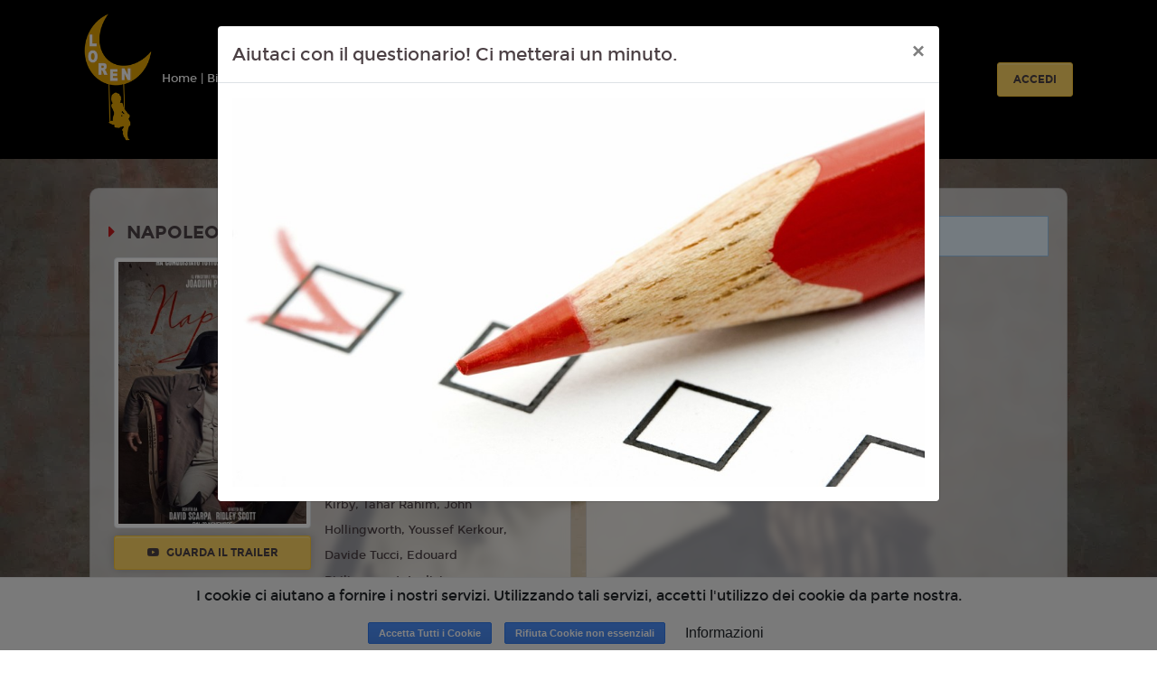

--- FILE ---
content_type: text/html; charset=utf-8
request_url: https://www.google.com/recaptcha/api2/anchor?ar=1&k=6LeMlcgUAAAAAOIIU9j65JSvvhsVsX0BMf1oJaQ1&co=aHR0cHM6Ly9jaW5lbWFsb3Jlbi5jb206NDQz&hl=en&v=PoyoqOPhxBO7pBk68S4YbpHZ&size=invisible&anchor-ms=20000&execute-ms=30000&cb=kqu5tu3jne8
body_size: 48724
content:
<!DOCTYPE HTML><html dir="ltr" lang="en"><head><meta http-equiv="Content-Type" content="text/html; charset=UTF-8">
<meta http-equiv="X-UA-Compatible" content="IE=edge">
<title>reCAPTCHA</title>
<style type="text/css">
/* cyrillic-ext */
@font-face {
  font-family: 'Roboto';
  font-style: normal;
  font-weight: 400;
  font-stretch: 100%;
  src: url(//fonts.gstatic.com/s/roboto/v48/KFO7CnqEu92Fr1ME7kSn66aGLdTylUAMa3GUBHMdazTgWw.woff2) format('woff2');
  unicode-range: U+0460-052F, U+1C80-1C8A, U+20B4, U+2DE0-2DFF, U+A640-A69F, U+FE2E-FE2F;
}
/* cyrillic */
@font-face {
  font-family: 'Roboto';
  font-style: normal;
  font-weight: 400;
  font-stretch: 100%;
  src: url(//fonts.gstatic.com/s/roboto/v48/KFO7CnqEu92Fr1ME7kSn66aGLdTylUAMa3iUBHMdazTgWw.woff2) format('woff2');
  unicode-range: U+0301, U+0400-045F, U+0490-0491, U+04B0-04B1, U+2116;
}
/* greek-ext */
@font-face {
  font-family: 'Roboto';
  font-style: normal;
  font-weight: 400;
  font-stretch: 100%;
  src: url(//fonts.gstatic.com/s/roboto/v48/KFO7CnqEu92Fr1ME7kSn66aGLdTylUAMa3CUBHMdazTgWw.woff2) format('woff2');
  unicode-range: U+1F00-1FFF;
}
/* greek */
@font-face {
  font-family: 'Roboto';
  font-style: normal;
  font-weight: 400;
  font-stretch: 100%;
  src: url(//fonts.gstatic.com/s/roboto/v48/KFO7CnqEu92Fr1ME7kSn66aGLdTylUAMa3-UBHMdazTgWw.woff2) format('woff2');
  unicode-range: U+0370-0377, U+037A-037F, U+0384-038A, U+038C, U+038E-03A1, U+03A3-03FF;
}
/* math */
@font-face {
  font-family: 'Roboto';
  font-style: normal;
  font-weight: 400;
  font-stretch: 100%;
  src: url(//fonts.gstatic.com/s/roboto/v48/KFO7CnqEu92Fr1ME7kSn66aGLdTylUAMawCUBHMdazTgWw.woff2) format('woff2');
  unicode-range: U+0302-0303, U+0305, U+0307-0308, U+0310, U+0312, U+0315, U+031A, U+0326-0327, U+032C, U+032F-0330, U+0332-0333, U+0338, U+033A, U+0346, U+034D, U+0391-03A1, U+03A3-03A9, U+03B1-03C9, U+03D1, U+03D5-03D6, U+03F0-03F1, U+03F4-03F5, U+2016-2017, U+2034-2038, U+203C, U+2040, U+2043, U+2047, U+2050, U+2057, U+205F, U+2070-2071, U+2074-208E, U+2090-209C, U+20D0-20DC, U+20E1, U+20E5-20EF, U+2100-2112, U+2114-2115, U+2117-2121, U+2123-214F, U+2190, U+2192, U+2194-21AE, U+21B0-21E5, U+21F1-21F2, U+21F4-2211, U+2213-2214, U+2216-22FF, U+2308-230B, U+2310, U+2319, U+231C-2321, U+2336-237A, U+237C, U+2395, U+239B-23B7, U+23D0, U+23DC-23E1, U+2474-2475, U+25AF, U+25B3, U+25B7, U+25BD, U+25C1, U+25CA, U+25CC, U+25FB, U+266D-266F, U+27C0-27FF, U+2900-2AFF, U+2B0E-2B11, U+2B30-2B4C, U+2BFE, U+3030, U+FF5B, U+FF5D, U+1D400-1D7FF, U+1EE00-1EEFF;
}
/* symbols */
@font-face {
  font-family: 'Roboto';
  font-style: normal;
  font-weight: 400;
  font-stretch: 100%;
  src: url(//fonts.gstatic.com/s/roboto/v48/KFO7CnqEu92Fr1ME7kSn66aGLdTylUAMaxKUBHMdazTgWw.woff2) format('woff2');
  unicode-range: U+0001-000C, U+000E-001F, U+007F-009F, U+20DD-20E0, U+20E2-20E4, U+2150-218F, U+2190, U+2192, U+2194-2199, U+21AF, U+21E6-21F0, U+21F3, U+2218-2219, U+2299, U+22C4-22C6, U+2300-243F, U+2440-244A, U+2460-24FF, U+25A0-27BF, U+2800-28FF, U+2921-2922, U+2981, U+29BF, U+29EB, U+2B00-2BFF, U+4DC0-4DFF, U+FFF9-FFFB, U+10140-1018E, U+10190-1019C, U+101A0, U+101D0-101FD, U+102E0-102FB, U+10E60-10E7E, U+1D2C0-1D2D3, U+1D2E0-1D37F, U+1F000-1F0FF, U+1F100-1F1AD, U+1F1E6-1F1FF, U+1F30D-1F30F, U+1F315, U+1F31C, U+1F31E, U+1F320-1F32C, U+1F336, U+1F378, U+1F37D, U+1F382, U+1F393-1F39F, U+1F3A7-1F3A8, U+1F3AC-1F3AF, U+1F3C2, U+1F3C4-1F3C6, U+1F3CA-1F3CE, U+1F3D4-1F3E0, U+1F3ED, U+1F3F1-1F3F3, U+1F3F5-1F3F7, U+1F408, U+1F415, U+1F41F, U+1F426, U+1F43F, U+1F441-1F442, U+1F444, U+1F446-1F449, U+1F44C-1F44E, U+1F453, U+1F46A, U+1F47D, U+1F4A3, U+1F4B0, U+1F4B3, U+1F4B9, U+1F4BB, U+1F4BF, U+1F4C8-1F4CB, U+1F4D6, U+1F4DA, U+1F4DF, U+1F4E3-1F4E6, U+1F4EA-1F4ED, U+1F4F7, U+1F4F9-1F4FB, U+1F4FD-1F4FE, U+1F503, U+1F507-1F50B, U+1F50D, U+1F512-1F513, U+1F53E-1F54A, U+1F54F-1F5FA, U+1F610, U+1F650-1F67F, U+1F687, U+1F68D, U+1F691, U+1F694, U+1F698, U+1F6AD, U+1F6B2, U+1F6B9-1F6BA, U+1F6BC, U+1F6C6-1F6CF, U+1F6D3-1F6D7, U+1F6E0-1F6EA, U+1F6F0-1F6F3, U+1F6F7-1F6FC, U+1F700-1F7FF, U+1F800-1F80B, U+1F810-1F847, U+1F850-1F859, U+1F860-1F887, U+1F890-1F8AD, U+1F8B0-1F8BB, U+1F8C0-1F8C1, U+1F900-1F90B, U+1F93B, U+1F946, U+1F984, U+1F996, U+1F9E9, U+1FA00-1FA6F, U+1FA70-1FA7C, U+1FA80-1FA89, U+1FA8F-1FAC6, U+1FACE-1FADC, U+1FADF-1FAE9, U+1FAF0-1FAF8, U+1FB00-1FBFF;
}
/* vietnamese */
@font-face {
  font-family: 'Roboto';
  font-style: normal;
  font-weight: 400;
  font-stretch: 100%;
  src: url(//fonts.gstatic.com/s/roboto/v48/KFO7CnqEu92Fr1ME7kSn66aGLdTylUAMa3OUBHMdazTgWw.woff2) format('woff2');
  unicode-range: U+0102-0103, U+0110-0111, U+0128-0129, U+0168-0169, U+01A0-01A1, U+01AF-01B0, U+0300-0301, U+0303-0304, U+0308-0309, U+0323, U+0329, U+1EA0-1EF9, U+20AB;
}
/* latin-ext */
@font-face {
  font-family: 'Roboto';
  font-style: normal;
  font-weight: 400;
  font-stretch: 100%;
  src: url(//fonts.gstatic.com/s/roboto/v48/KFO7CnqEu92Fr1ME7kSn66aGLdTylUAMa3KUBHMdazTgWw.woff2) format('woff2');
  unicode-range: U+0100-02BA, U+02BD-02C5, U+02C7-02CC, U+02CE-02D7, U+02DD-02FF, U+0304, U+0308, U+0329, U+1D00-1DBF, U+1E00-1E9F, U+1EF2-1EFF, U+2020, U+20A0-20AB, U+20AD-20C0, U+2113, U+2C60-2C7F, U+A720-A7FF;
}
/* latin */
@font-face {
  font-family: 'Roboto';
  font-style: normal;
  font-weight: 400;
  font-stretch: 100%;
  src: url(//fonts.gstatic.com/s/roboto/v48/KFO7CnqEu92Fr1ME7kSn66aGLdTylUAMa3yUBHMdazQ.woff2) format('woff2');
  unicode-range: U+0000-00FF, U+0131, U+0152-0153, U+02BB-02BC, U+02C6, U+02DA, U+02DC, U+0304, U+0308, U+0329, U+2000-206F, U+20AC, U+2122, U+2191, U+2193, U+2212, U+2215, U+FEFF, U+FFFD;
}
/* cyrillic-ext */
@font-face {
  font-family: 'Roboto';
  font-style: normal;
  font-weight: 500;
  font-stretch: 100%;
  src: url(//fonts.gstatic.com/s/roboto/v48/KFO7CnqEu92Fr1ME7kSn66aGLdTylUAMa3GUBHMdazTgWw.woff2) format('woff2');
  unicode-range: U+0460-052F, U+1C80-1C8A, U+20B4, U+2DE0-2DFF, U+A640-A69F, U+FE2E-FE2F;
}
/* cyrillic */
@font-face {
  font-family: 'Roboto';
  font-style: normal;
  font-weight: 500;
  font-stretch: 100%;
  src: url(//fonts.gstatic.com/s/roboto/v48/KFO7CnqEu92Fr1ME7kSn66aGLdTylUAMa3iUBHMdazTgWw.woff2) format('woff2');
  unicode-range: U+0301, U+0400-045F, U+0490-0491, U+04B0-04B1, U+2116;
}
/* greek-ext */
@font-face {
  font-family: 'Roboto';
  font-style: normal;
  font-weight: 500;
  font-stretch: 100%;
  src: url(//fonts.gstatic.com/s/roboto/v48/KFO7CnqEu92Fr1ME7kSn66aGLdTylUAMa3CUBHMdazTgWw.woff2) format('woff2');
  unicode-range: U+1F00-1FFF;
}
/* greek */
@font-face {
  font-family: 'Roboto';
  font-style: normal;
  font-weight: 500;
  font-stretch: 100%;
  src: url(//fonts.gstatic.com/s/roboto/v48/KFO7CnqEu92Fr1ME7kSn66aGLdTylUAMa3-UBHMdazTgWw.woff2) format('woff2');
  unicode-range: U+0370-0377, U+037A-037F, U+0384-038A, U+038C, U+038E-03A1, U+03A3-03FF;
}
/* math */
@font-face {
  font-family: 'Roboto';
  font-style: normal;
  font-weight: 500;
  font-stretch: 100%;
  src: url(//fonts.gstatic.com/s/roboto/v48/KFO7CnqEu92Fr1ME7kSn66aGLdTylUAMawCUBHMdazTgWw.woff2) format('woff2');
  unicode-range: U+0302-0303, U+0305, U+0307-0308, U+0310, U+0312, U+0315, U+031A, U+0326-0327, U+032C, U+032F-0330, U+0332-0333, U+0338, U+033A, U+0346, U+034D, U+0391-03A1, U+03A3-03A9, U+03B1-03C9, U+03D1, U+03D5-03D6, U+03F0-03F1, U+03F4-03F5, U+2016-2017, U+2034-2038, U+203C, U+2040, U+2043, U+2047, U+2050, U+2057, U+205F, U+2070-2071, U+2074-208E, U+2090-209C, U+20D0-20DC, U+20E1, U+20E5-20EF, U+2100-2112, U+2114-2115, U+2117-2121, U+2123-214F, U+2190, U+2192, U+2194-21AE, U+21B0-21E5, U+21F1-21F2, U+21F4-2211, U+2213-2214, U+2216-22FF, U+2308-230B, U+2310, U+2319, U+231C-2321, U+2336-237A, U+237C, U+2395, U+239B-23B7, U+23D0, U+23DC-23E1, U+2474-2475, U+25AF, U+25B3, U+25B7, U+25BD, U+25C1, U+25CA, U+25CC, U+25FB, U+266D-266F, U+27C0-27FF, U+2900-2AFF, U+2B0E-2B11, U+2B30-2B4C, U+2BFE, U+3030, U+FF5B, U+FF5D, U+1D400-1D7FF, U+1EE00-1EEFF;
}
/* symbols */
@font-face {
  font-family: 'Roboto';
  font-style: normal;
  font-weight: 500;
  font-stretch: 100%;
  src: url(//fonts.gstatic.com/s/roboto/v48/KFO7CnqEu92Fr1ME7kSn66aGLdTylUAMaxKUBHMdazTgWw.woff2) format('woff2');
  unicode-range: U+0001-000C, U+000E-001F, U+007F-009F, U+20DD-20E0, U+20E2-20E4, U+2150-218F, U+2190, U+2192, U+2194-2199, U+21AF, U+21E6-21F0, U+21F3, U+2218-2219, U+2299, U+22C4-22C6, U+2300-243F, U+2440-244A, U+2460-24FF, U+25A0-27BF, U+2800-28FF, U+2921-2922, U+2981, U+29BF, U+29EB, U+2B00-2BFF, U+4DC0-4DFF, U+FFF9-FFFB, U+10140-1018E, U+10190-1019C, U+101A0, U+101D0-101FD, U+102E0-102FB, U+10E60-10E7E, U+1D2C0-1D2D3, U+1D2E0-1D37F, U+1F000-1F0FF, U+1F100-1F1AD, U+1F1E6-1F1FF, U+1F30D-1F30F, U+1F315, U+1F31C, U+1F31E, U+1F320-1F32C, U+1F336, U+1F378, U+1F37D, U+1F382, U+1F393-1F39F, U+1F3A7-1F3A8, U+1F3AC-1F3AF, U+1F3C2, U+1F3C4-1F3C6, U+1F3CA-1F3CE, U+1F3D4-1F3E0, U+1F3ED, U+1F3F1-1F3F3, U+1F3F5-1F3F7, U+1F408, U+1F415, U+1F41F, U+1F426, U+1F43F, U+1F441-1F442, U+1F444, U+1F446-1F449, U+1F44C-1F44E, U+1F453, U+1F46A, U+1F47D, U+1F4A3, U+1F4B0, U+1F4B3, U+1F4B9, U+1F4BB, U+1F4BF, U+1F4C8-1F4CB, U+1F4D6, U+1F4DA, U+1F4DF, U+1F4E3-1F4E6, U+1F4EA-1F4ED, U+1F4F7, U+1F4F9-1F4FB, U+1F4FD-1F4FE, U+1F503, U+1F507-1F50B, U+1F50D, U+1F512-1F513, U+1F53E-1F54A, U+1F54F-1F5FA, U+1F610, U+1F650-1F67F, U+1F687, U+1F68D, U+1F691, U+1F694, U+1F698, U+1F6AD, U+1F6B2, U+1F6B9-1F6BA, U+1F6BC, U+1F6C6-1F6CF, U+1F6D3-1F6D7, U+1F6E0-1F6EA, U+1F6F0-1F6F3, U+1F6F7-1F6FC, U+1F700-1F7FF, U+1F800-1F80B, U+1F810-1F847, U+1F850-1F859, U+1F860-1F887, U+1F890-1F8AD, U+1F8B0-1F8BB, U+1F8C0-1F8C1, U+1F900-1F90B, U+1F93B, U+1F946, U+1F984, U+1F996, U+1F9E9, U+1FA00-1FA6F, U+1FA70-1FA7C, U+1FA80-1FA89, U+1FA8F-1FAC6, U+1FACE-1FADC, U+1FADF-1FAE9, U+1FAF0-1FAF8, U+1FB00-1FBFF;
}
/* vietnamese */
@font-face {
  font-family: 'Roboto';
  font-style: normal;
  font-weight: 500;
  font-stretch: 100%;
  src: url(//fonts.gstatic.com/s/roboto/v48/KFO7CnqEu92Fr1ME7kSn66aGLdTylUAMa3OUBHMdazTgWw.woff2) format('woff2');
  unicode-range: U+0102-0103, U+0110-0111, U+0128-0129, U+0168-0169, U+01A0-01A1, U+01AF-01B0, U+0300-0301, U+0303-0304, U+0308-0309, U+0323, U+0329, U+1EA0-1EF9, U+20AB;
}
/* latin-ext */
@font-face {
  font-family: 'Roboto';
  font-style: normal;
  font-weight: 500;
  font-stretch: 100%;
  src: url(//fonts.gstatic.com/s/roboto/v48/KFO7CnqEu92Fr1ME7kSn66aGLdTylUAMa3KUBHMdazTgWw.woff2) format('woff2');
  unicode-range: U+0100-02BA, U+02BD-02C5, U+02C7-02CC, U+02CE-02D7, U+02DD-02FF, U+0304, U+0308, U+0329, U+1D00-1DBF, U+1E00-1E9F, U+1EF2-1EFF, U+2020, U+20A0-20AB, U+20AD-20C0, U+2113, U+2C60-2C7F, U+A720-A7FF;
}
/* latin */
@font-face {
  font-family: 'Roboto';
  font-style: normal;
  font-weight: 500;
  font-stretch: 100%;
  src: url(//fonts.gstatic.com/s/roboto/v48/KFO7CnqEu92Fr1ME7kSn66aGLdTylUAMa3yUBHMdazQ.woff2) format('woff2');
  unicode-range: U+0000-00FF, U+0131, U+0152-0153, U+02BB-02BC, U+02C6, U+02DA, U+02DC, U+0304, U+0308, U+0329, U+2000-206F, U+20AC, U+2122, U+2191, U+2193, U+2212, U+2215, U+FEFF, U+FFFD;
}
/* cyrillic-ext */
@font-face {
  font-family: 'Roboto';
  font-style: normal;
  font-weight: 900;
  font-stretch: 100%;
  src: url(//fonts.gstatic.com/s/roboto/v48/KFO7CnqEu92Fr1ME7kSn66aGLdTylUAMa3GUBHMdazTgWw.woff2) format('woff2');
  unicode-range: U+0460-052F, U+1C80-1C8A, U+20B4, U+2DE0-2DFF, U+A640-A69F, U+FE2E-FE2F;
}
/* cyrillic */
@font-face {
  font-family: 'Roboto';
  font-style: normal;
  font-weight: 900;
  font-stretch: 100%;
  src: url(//fonts.gstatic.com/s/roboto/v48/KFO7CnqEu92Fr1ME7kSn66aGLdTylUAMa3iUBHMdazTgWw.woff2) format('woff2');
  unicode-range: U+0301, U+0400-045F, U+0490-0491, U+04B0-04B1, U+2116;
}
/* greek-ext */
@font-face {
  font-family: 'Roboto';
  font-style: normal;
  font-weight: 900;
  font-stretch: 100%;
  src: url(//fonts.gstatic.com/s/roboto/v48/KFO7CnqEu92Fr1ME7kSn66aGLdTylUAMa3CUBHMdazTgWw.woff2) format('woff2');
  unicode-range: U+1F00-1FFF;
}
/* greek */
@font-face {
  font-family: 'Roboto';
  font-style: normal;
  font-weight: 900;
  font-stretch: 100%;
  src: url(//fonts.gstatic.com/s/roboto/v48/KFO7CnqEu92Fr1ME7kSn66aGLdTylUAMa3-UBHMdazTgWw.woff2) format('woff2');
  unicode-range: U+0370-0377, U+037A-037F, U+0384-038A, U+038C, U+038E-03A1, U+03A3-03FF;
}
/* math */
@font-face {
  font-family: 'Roboto';
  font-style: normal;
  font-weight: 900;
  font-stretch: 100%;
  src: url(//fonts.gstatic.com/s/roboto/v48/KFO7CnqEu92Fr1ME7kSn66aGLdTylUAMawCUBHMdazTgWw.woff2) format('woff2');
  unicode-range: U+0302-0303, U+0305, U+0307-0308, U+0310, U+0312, U+0315, U+031A, U+0326-0327, U+032C, U+032F-0330, U+0332-0333, U+0338, U+033A, U+0346, U+034D, U+0391-03A1, U+03A3-03A9, U+03B1-03C9, U+03D1, U+03D5-03D6, U+03F0-03F1, U+03F4-03F5, U+2016-2017, U+2034-2038, U+203C, U+2040, U+2043, U+2047, U+2050, U+2057, U+205F, U+2070-2071, U+2074-208E, U+2090-209C, U+20D0-20DC, U+20E1, U+20E5-20EF, U+2100-2112, U+2114-2115, U+2117-2121, U+2123-214F, U+2190, U+2192, U+2194-21AE, U+21B0-21E5, U+21F1-21F2, U+21F4-2211, U+2213-2214, U+2216-22FF, U+2308-230B, U+2310, U+2319, U+231C-2321, U+2336-237A, U+237C, U+2395, U+239B-23B7, U+23D0, U+23DC-23E1, U+2474-2475, U+25AF, U+25B3, U+25B7, U+25BD, U+25C1, U+25CA, U+25CC, U+25FB, U+266D-266F, U+27C0-27FF, U+2900-2AFF, U+2B0E-2B11, U+2B30-2B4C, U+2BFE, U+3030, U+FF5B, U+FF5D, U+1D400-1D7FF, U+1EE00-1EEFF;
}
/* symbols */
@font-face {
  font-family: 'Roboto';
  font-style: normal;
  font-weight: 900;
  font-stretch: 100%;
  src: url(//fonts.gstatic.com/s/roboto/v48/KFO7CnqEu92Fr1ME7kSn66aGLdTylUAMaxKUBHMdazTgWw.woff2) format('woff2');
  unicode-range: U+0001-000C, U+000E-001F, U+007F-009F, U+20DD-20E0, U+20E2-20E4, U+2150-218F, U+2190, U+2192, U+2194-2199, U+21AF, U+21E6-21F0, U+21F3, U+2218-2219, U+2299, U+22C4-22C6, U+2300-243F, U+2440-244A, U+2460-24FF, U+25A0-27BF, U+2800-28FF, U+2921-2922, U+2981, U+29BF, U+29EB, U+2B00-2BFF, U+4DC0-4DFF, U+FFF9-FFFB, U+10140-1018E, U+10190-1019C, U+101A0, U+101D0-101FD, U+102E0-102FB, U+10E60-10E7E, U+1D2C0-1D2D3, U+1D2E0-1D37F, U+1F000-1F0FF, U+1F100-1F1AD, U+1F1E6-1F1FF, U+1F30D-1F30F, U+1F315, U+1F31C, U+1F31E, U+1F320-1F32C, U+1F336, U+1F378, U+1F37D, U+1F382, U+1F393-1F39F, U+1F3A7-1F3A8, U+1F3AC-1F3AF, U+1F3C2, U+1F3C4-1F3C6, U+1F3CA-1F3CE, U+1F3D4-1F3E0, U+1F3ED, U+1F3F1-1F3F3, U+1F3F5-1F3F7, U+1F408, U+1F415, U+1F41F, U+1F426, U+1F43F, U+1F441-1F442, U+1F444, U+1F446-1F449, U+1F44C-1F44E, U+1F453, U+1F46A, U+1F47D, U+1F4A3, U+1F4B0, U+1F4B3, U+1F4B9, U+1F4BB, U+1F4BF, U+1F4C8-1F4CB, U+1F4D6, U+1F4DA, U+1F4DF, U+1F4E3-1F4E6, U+1F4EA-1F4ED, U+1F4F7, U+1F4F9-1F4FB, U+1F4FD-1F4FE, U+1F503, U+1F507-1F50B, U+1F50D, U+1F512-1F513, U+1F53E-1F54A, U+1F54F-1F5FA, U+1F610, U+1F650-1F67F, U+1F687, U+1F68D, U+1F691, U+1F694, U+1F698, U+1F6AD, U+1F6B2, U+1F6B9-1F6BA, U+1F6BC, U+1F6C6-1F6CF, U+1F6D3-1F6D7, U+1F6E0-1F6EA, U+1F6F0-1F6F3, U+1F6F7-1F6FC, U+1F700-1F7FF, U+1F800-1F80B, U+1F810-1F847, U+1F850-1F859, U+1F860-1F887, U+1F890-1F8AD, U+1F8B0-1F8BB, U+1F8C0-1F8C1, U+1F900-1F90B, U+1F93B, U+1F946, U+1F984, U+1F996, U+1F9E9, U+1FA00-1FA6F, U+1FA70-1FA7C, U+1FA80-1FA89, U+1FA8F-1FAC6, U+1FACE-1FADC, U+1FADF-1FAE9, U+1FAF0-1FAF8, U+1FB00-1FBFF;
}
/* vietnamese */
@font-face {
  font-family: 'Roboto';
  font-style: normal;
  font-weight: 900;
  font-stretch: 100%;
  src: url(//fonts.gstatic.com/s/roboto/v48/KFO7CnqEu92Fr1ME7kSn66aGLdTylUAMa3OUBHMdazTgWw.woff2) format('woff2');
  unicode-range: U+0102-0103, U+0110-0111, U+0128-0129, U+0168-0169, U+01A0-01A1, U+01AF-01B0, U+0300-0301, U+0303-0304, U+0308-0309, U+0323, U+0329, U+1EA0-1EF9, U+20AB;
}
/* latin-ext */
@font-face {
  font-family: 'Roboto';
  font-style: normal;
  font-weight: 900;
  font-stretch: 100%;
  src: url(//fonts.gstatic.com/s/roboto/v48/KFO7CnqEu92Fr1ME7kSn66aGLdTylUAMa3KUBHMdazTgWw.woff2) format('woff2');
  unicode-range: U+0100-02BA, U+02BD-02C5, U+02C7-02CC, U+02CE-02D7, U+02DD-02FF, U+0304, U+0308, U+0329, U+1D00-1DBF, U+1E00-1E9F, U+1EF2-1EFF, U+2020, U+20A0-20AB, U+20AD-20C0, U+2113, U+2C60-2C7F, U+A720-A7FF;
}
/* latin */
@font-face {
  font-family: 'Roboto';
  font-style: normal;
  font-weight: 900;
  font-stretch: 100%;
  src: url(//fonts.gstatic.com/s/roboto/v48/KFO7CnqEu92Fr1ME7kSn66aGLdTylUAMa3yUBHMdazQ.woff2) format('woff2');
  unicode-range: U+0000-00FF, U+0131, U+0152-0153, U+02BB-02BC, U+02C6, U+02DA, U+02DC, U+0304, U+0308, U+0329, U+2000-206F, U+20AC, U+2122, U+2191, U+2193, U+2212, U+2215, U+FEFF, U+FFFD;
}

</style>
<link rel="stylesheet" type="text/css" href="https://www.gstatic.com/recaptcha/releases/PoyoqOPhxBO7pBk68S4YbpHZ/styles__ltr.css">
<script nonce="UxPe324rUwEwelxXWgWiOg" type="text/javascript">window['__recaptcha_api'] = 'https://www.google.com/recaptcha/api2/';</script>
<script type="text/javascript" src="https://www.gstatic.com/recaptcha/releases/PoyoqOPhxBO7pBk68S4YbpHZ/recaptcha__en.js" nonce="UxPe324rUwEwelxXWgWiOg">
      
    </script></head>
<body><div id="rc-anchor-alert" class="rc-anchor-alert"></div>
<input type="hidden" id="recaptcha-token" value="[base64]">
<script type="text/javascript" nonce="UxPe324rUwEwelxXWgWiOg">
      recaptcha.anchor.Main.init("[\x22ainput\x22,[\x22bgdata\x22,\x22\x22,\[base64]/[base64]/[base64]/ZyhXLGgpOnEoW04sMjEsbF0sVywwKSxoKSxmYWxzZSxmYWxzZSl9Y2F0Y2goayl7RygzNTgsVyk/[base64]/[base64]/[base64]/[base64]/[base64]/[base64]/[base64]/bmV3IEJbT10oRFswXSk6dz09Mj9uZXcgQltPXShEWzBdLERbMV0pOnc9PTM/bmV3IEJbT10oRFswXSxEWzFdLERbMl0pOnc9PTQ/[base64]/[base64]/[base64]/[base64]/[base64]\\u003d\x22,\[base64]\x22,\x22wpLDrcOgwqvCrsOew6XDp8O+GMKsVnzDrsKiRkcpw7nDjx/CssK9BsKAwrpFwoDCk8Oyw6Yswo3CiHAZDcOtw4IfNk8hXWkBVH4OcMOMw49odRnDrUnCoxUwJl/ChMOyw7lJVHhMwqcZSktBMQVOw4hmw5g5wrIawrXChi/DlEHClQPCuzPDjlx8HDsxZ3bChD5iEsOOwoHDtWzCp8K1bsO7AsO1w5jDpcKODMKMw65DwozDrifCssKYYzAsISE1woAeHg0pw4oYwrVWEsKbHcOKwq8kHnHCsg7DvW/CuMObw4ZqegtLwqvDu8KFOsOCDcKJwoPCr8KhVFt0EjLCsXfCiMKhTsOkasKxBELCrMK7RMOFbMKZB8Odw6PDkyvDkk4TZsOgwqnCkhfDliEOwqfDr8Onw7LCuMKaEkTCl8KZwoo+w5LCvcOBw4TDuHzDgMKHwrzDgBzCtcK7w4rDrWzDisK6Vg3CpMKfwp/DtHXDkCHDqwgPw5NlHsOrYMOzwqfCpRnCk8Onw5JGXcK0wp7Ct8KMQ10lwprDmn/CnMK2wqh7wrEHMcKoFsK8DsO3cTsVwoJrFMKWwo/Cn3DCkiduwoPCoMKcHcOsw68hVcKvdgIiwqd9wrs4fMKPJsKyYMOIfW5iwpnCj8OHIkAZWE1aPHBCZVLDmmMMNsOnTMO7woTDs8KEbCdHQsOtERg+e8Kvw4/DtilvwrVJdB/CrFd+TUXDm8Oaw6TDiMK7DTDCgmpSAyLCmnbDu8KsIl7CpnMlwq3CiMKAw5LDrgfDjVcgw7rCuMOnwq8zw5XCnsOzQ8OEEMKPw47CgcOZGRYxEEzCp8OqO8Ohwq4dP8KgAV3DpsOxO8KYMRjDsn3CgMOSw5rConDCgsKIJcOiw7XChDwJBw/CpzAmwqzDmMKZa8OKYcKJEMKIw5rDp3XCrcOewqfCv8K+L3Nqw6nCqcOSwqXCtSAwSMOew7/CoRlVwqLDucKIw4PDjcOzwqbDlMOpDMOLwrfCjHnDpFrDnAQDw6h5wpbCq0gVwofDhsKqw63DtxtCJyt0CMOlVcK0esO2V8KebDBTwoRTw6ojwpBcPUvDmzU2I8KBDMKnw408wpjDtsKwaH/Ck1Esw7sZwobClnFowp1vwrkxLEnDsEhhKElSw4jDlcOmPsKzP3HDnsODwpZtw77DhMOIH8K3wqx2w58tI2IewphPGnHCsyvCthvDsmzDpB/DjVRqw7XCjCHDuMOlw5LCoijCkMOpcghQwodvw4EZwqjDmsO7bTxRwpIXwrhGfsKsS8OpU8OZT3BlW8KdLTvDtsO9Q8KkVTVBwp/DvsOxw5vDs8KoJnsMw6cCKBXDi27DqcObLsK0wrDDlQzDtcOXw6VEw5UJwqxEwrpWw6DCtCBnw40uaSB0wqLDucK+w7PCncKbwoDDk8KLw7QHSUEiUcKFw5M9cEd+JiRVElzDiMKiwq4fFMK7w7w2MMKxcXHCviHDncKqwr3Dk3Yvw7/ClidnMMOMw7/DmFkONcOiK1/[base64]/DmMObw43CgUPCtMKbw7nCjWfDssOMV8Orw5PCssODaCdQwpbDnsOuRF7DjHddw5/DgiEYwoUMMybDnCJGwqs4Gi3DpRnDuk/Ck0MpHnwWXMONw5dDHsKpDSjDgcOpwpfDocKxYsKve8Kbwp/Dqz/Dn8OsWnAOw4fDmiDDhMKzOMOPBsOmw7PDt8KbN8KMw6bCu8OBZ8ONw6vCm8OBworDucObYC9DwpDCnFnDnsKAw5wHY8Kkw4cLZsOaXsKAOzTCjsKxFsOiUMKswpgyfcOVwoDDl20lwpQXJGwnJMO1DBPCpnhXKsOhQ8K/w7DDpCfCgGPDoGYCwoHCjWc0wqzCvyBtZiTDusOPw4UJw410ZirCgWpfwp7CsXgdEWzDhcOjwqLDmDVXbMKEw4E7w4zCm8KDwq/Dm8OSPsKuw6YYOcOUcsK3aMKTOSx1wrbCucKBbcKkUz8cUcOOOWrDgcObw7d8BT3CnQrClwzCncK8wovDnRzDoXHCqcKVw7g4w7oFw6Y0wojCv8O5w7fCigdew6x/f27Di8KBw5lwV1AHf3lJSmLDp8KWbnMWWgcTUcKEYMO6NcKZT0zChMODPSbDmMKvDsK5w7jDljNbLRExwogpY8O5wprCtR9PJMKfXC/DqcOhwqV2w5M1BsOIJyrDlSDCjhgqw6sNw4TDhcK5w6/Co1A0DHhUdMOiFMOFJcODw5nDtwxmwprCq8OdXR47VsOeTsOqwonDl8OAHiHDssKgw6I2w7Y+ZQ3DjsK2TyrCjEp+w6zCqsKgV8KnwrjCoG01w7TDtMKwHcOpIsOiwp4BF0vCtjsORGRrwo/[base64]/DuH3CmnRtw4IgHsKMw7o/wrsoccKTwojCngPCjx9+wr7CpsKJWA7DscO3w5cEN8KxFh/CkFDDjcOQw6XDmR7CqMK7cirCnBbDqR1QcsKgwqcpw68nw4gZwq5RwpZ9R1BqKFxsacKGw4bDisKvVw/[base64]/CqsOEwqxtwoR4wpnCtC7Cr8K1PzPCpyZ0C8OjZhvDngcCaMKdw6F3PXZ7BcOTw6xxfcKEFcODQ19mJA3Cg8O/aMKYdG/ChsOwJB7CrSzCvR4Ew4/[base64]/DoDRSC8Otw415w6TDkMKxQ0jDn8KLwpJXAsKeS0DDv0EFwpZ8wod6G3pbwpbCmsOlwo8bDlw8G2DCg8OnLcKtHMKgw6NzDnoHwqI/wqvCmAE1w7rDtsK+AcO+NMKiPMKtaUfCtUpuYHPDv8O1wqBkBcOnwrDDqcKldlbCmT7DkcKaM8Knw4olwrjCtcORwq/[base64]/CtsKWE07DpMKzw4I2w7N/wqdAGzfDksO2K8K1e8OsfHx/wonDoBJXAQ/Dm3wwM8OkLx90wrfCgMKaM0vDrcKyF8KEwp7CtsOoc8Obwoghw4/Dk8KXLcOAw7LCusKcTsKVZV3CjB3DhQ0yd8Ohw6bDr8OYw4ZQw7owKMKSw4pJYC/DsixrGcOzOcKzeRM2w6RJVsOGW8K8wpbCtcKlwplrSjXCrcOXwoTCqBfDrB3DmcOwUsKaw7zDkiPDqTPDqC7CtlU6wqk5ScOhwrjCisOew4B+wqnDocO7YSBZw4pZTcOpWnZ5wpp7wrrCp3sGUlLCqyvCmMK/w71ac8OQwpQ1w5oowp7DncKPCllXwrnCmkALN8KII8K9dMOdwoPCh0gme8KnwqzCkMODAVNew7vDrMOMwrlGaMOBw7HCmmYSRUPDjS7Dg8O/w7IYw47Dq8K/wqfChznDsFnCnSnDk8Obwo9nw7tLYMK2w7EZaA8bSMKSHnFjOcKiwqBiw5fChFDDly7Dki7Di8KJwq/DvXzDqcO/[base64]/CrsOuw7nCocOtSghSw7rDn0ZCX3TDq07Di20PwppCwqPDkcOWJzlTwp8NP8KHGhXDtEdPasKbwoLDjTPDt8KawrwtYiPCuXFcHVDCkVI5w6zClzhww6vDkMKLXGnCmMONw7nDnBdCIXAXw4dnNUbCuUwXwpXDi8KfwqrDigjCiMOEdUjCt3LCnltDBxl6w5QnXsO/DsOHw5HDhyXCgmzDtX1Scjw6w6s/[base64]/wqHCgcOow7DCiWjDi8OEWX8ILcO2w4TDpE8OwpHDvsOrw5TCrcOCFC3CrHVEN3tvdBHDolHCl2zDkgI2wrczw5/DhsOiXGECw6HDvcO5w4EmUW/Di8KUasOMbsKuOsOiwrUmABwrwo15w6XDjRvCosOWXcKiw53DmcKzw7rDuAheSkp+w7BCKcK1w5pyLivDpTPCl8OHw6HDhcKCw5/Cm8KZN0bDocKlwqXCiVzCoMKfI3bCucOVwprDjknCjhsOwpAtwpLDr8OPHXlCLX/Cm8OfwrXCn8KPUMO4ZMOYKsKuJMKCGMOcUVzCuQtDB8KAwq7DucKhwoLCtWM/M8K/wrzDs8OoR1wawqnCnsKPZX/CrFY2UzXCiysodMOmVRjDnDcBdVDCqMKdfxPCuEITwq5XN8OtYsKvw4DDvMOUwqIowpjCvQXClMKbwrvCtlArw5/Co8KowrtGwrZBQMKNw4AjWMKEUUM8w5DCqsKTw6RhwrdHwqTCg8KNecOpSMOQNsKnXcKTw7gzNQXDqmzDt8OBwqcldcOvYMKQJzbDoMK6wpYXworCkwfDpVjCjMKHw4pqw64QWsK/wpvDkMKEHsKoYsKzwoLDsHUcw6xMThNkwoIqw4QgwpYqVAYnwrPChCY9aMKpwqZNw7/Dsw7CsAtxUH3DhGbCqcOUwrl3wrrCnxbDkcKnwqbCisO2ZyVew7PCtsO8UsKZw4DDmQjCnkrCmsKMworCrMKZK2jDgErCmhfDrsK9GsO5UhpDd3UvwpLChA1awr3DqcOwacK3w5zDk0hgwrlEcsKjwrMLPDxrBi3CoFnCmE10H8OCw6l/EsOnwo43BQfCkm0ow7fDpcKIBsOdbsKWDcOPwoLCg8K/w4tDwpwKQcOpeFDDq2Jpw7HDgTvDtxEqw4kGWMOdw4h4wqHDm8OKwqJ7awQGw7vCgMODbX7Cq8KkRMKbw5Bgw5gyI8OjHcO3BMKAw7gkUsOzFXHCpG0CXlQgwofDvmgjw7nDp8OlMcOWQMORwqPCo8KlD3/CjcOEXHgrw5nCtcOTMcKfCWrDisKddTTCvcKTwqROw4sowoXDrMKRQlczJMO6Ul/CpU5RL8OCTUvCrMOVwpFidm7Ci1nCpVDCnTjDjAwFw5ZCw6vCrXnCowxYXsOdfAUOw63CscKVblPCnhDCnMOTw7wgwqYfw64hGAjChRnCr8KAw611w4ckcCkDw6EHf8ODVsOxfcOGwo1rw7zDoSQjwobCjsKKbibCmcKQwqJmwq7CmMKRG8OqfQTCgi/Dl2LCpUvDrkPDtHBHwpxwwq/[base64]/PkozHsKVw4jCj8OpKsOYwovDklfDmDLCsH3CuxUVC8KMw7Uqw4cZw7Y1w7Mdwr/ClX3DrgNIYDAQUmvDgcKWYcKRQXfCrcOww75GHFogU8Ktw4gbD15swpgUJsO0woVGMlDCs3HCjcOCw4wIEMOYNMKQwqbCusOfwqQ4EsKaaMOVY8Ocw5sRXMOYNTE6MMKcKA3DlcOMwrJdDsOhPXvDhsKpw4LCsMKowpl+IVYjOUsewq/DoiAhw7RBOV3DhirCmcKQFMOVwo7DhwNFZFzCg3zDjXXCtcOIC8OswqTDpz/ChBbDvsOMTGc7a8O5EMK4cWMACwFhw7LCrWlCw7bCm8KXw7c0w7bCuMKHw5oTF3M+LMOKw6/DhUJnScOvYG8ABBlFw7IMMcKsworDmjFAfW9yD8Oswo03wp46wq/Dh8OMw7NbacOTcMOwMAPDisOMw7hTZsKHKCp7TsKGLjPDhywJw6smP8OtOcOSwpVOeBU/[base64]/w5oow67Dh3g9wp9vBWYhwovDolnClcOJJ8OWw5TCg8OqwpnCtRvDscKfV8Opwp85wq3ClsKsw5jCgMOzVcKJdVxYSMKZJRTDqD7Cu8KDFsOQwofDuMOJFyc/wqXDusOKwoYAw5TDozvDtcOwwonDnsONw5rCtcOaw4c1Bw8fJyfDn0Emw7oCwrt3JF5WFULDvMO4wo3DpCbDocKrAgXCnkXCq8K+DMKgN07Ct8KYNsK4wqp/Fn9mR8KdwpViwqTDtx0ow7nCnsKnHcKGwokww40FHMOPMxvCmcKUBsKKMgxkw43CnMOdNcOlwq83wospejZMwrXDvjk9ccKeAsKnf2MUw5EWw7jCucOgP8Ofw61pEcONMsKibTYgwoHCrsOOBsK/S8KRD8KBEsOwQsKJR2ovOcKpwp8vw4/CicKzw6ZCABzCr8OVw53DtQBaEE8dwoTDgEZyw6PCqGTDrMKnw7osWirDpsKIeC7Cu8OBZWXDkALCn3JFS8KHw7fDtcKqwo0PD8KnVMK+wohmw5PCgH5AZMOzUcOvajw1w6fDh0lVwpcbJMKCUcOoEhLDkXYNTsOvwr/DqSTCvsOQQ8OJf0g3A3QCw65adDLDqWMGwobDiGfDgURWCjbDtADDncOnw6cew5vCrsKWNMOQTwBPd8OVwoISOXzDk8KiGcKMwrnCuBNWD8Omwq8XOMOgwqYoKx4uwodtw7TCs1Fvf8K3w4/DsMOBc8K3w6pgwohxwpBww6dkL3NVwpLCrsOXCDDDnB1ZT8ORJ8KsEsOiw7dSERDCnsKTw5nCgcKow7vCkxTCmRnDvgPDlkHCox7Ch8O1wq3DgWLCnCVDZMKUwo7ClRrCqhfDu2NiwrM/wpjCu8Kfw4/DomU3T8OMwq3Dr8KNZ8KIwp7DvMKBwpTCkgROwpMWwqJnwqRUwo/DtW5Mw4IxWG7DpMOkSirDrW/[base64]/DuTrDgUJow5TCphc3ZMOuOyTCoXTCpDwLWDfDpcOTw5dYa8KWIMKqwopxwoIUwownNWRqwobDi8K/[base64]/LU3DtlrCrCYMU8OFw7Etw5HCpTfDhVXCuB3DtXDCijXDg8KjWcKeRwcGw4IrGDVBw64Bw6UpLcKyKSg+VAYeOjghwojCv1LDkjzCs8OUw50bwoUhwq/Dj8KXw6MvF8OwwqDCuMO6BBXDnUrCusKpw6MQwrIPwocoKnzDtmhzw5lNQQXCusKqFMO0AjrCkWwBY8Oxw4ITNmlGBMKAw7vClQ4ZwrDDvcK+w5DDqsOxFSpyQ8Kow7/CmcODVXzClsK7w6PDhzLDocORw6LCi8OywqwWAzjCucOFesO4axTCncKrwqHCjQkAwpHDhVIAw53DsBogwrzDo8KYwqxowqdGwpDDk8KdQsK/wp3DsXZGw5EowoFZw4PDrcKBw5gZw7NeB8OgOjnCpGfDpcO6w5Vhw6UCw4Eww5AdW1hHAcKVE8KZwpYbOh3Dry/[base64]/wpQow6fDinVTwrJMwqp7w64MXT7ClVfCgG7Cl2HDg8OZcxLCrU9SQsOaUyfCoMOcw6E/OTVpV0xfGsOqw7DCoMO9MX3Dtj4RSUIde3TDqSNJAgAUazAgWsKiC0XDv8OJL8KkwrTDicKRd2U/FzvCjsOCJsKjw7TDt2HDo0PDtcOKwqfCnDt1BcKYwqPCri7Cm3XCr8KPwrPDrMO/RURdBXbDk3sbQT9cDcOcwr/CqE5nQmRfZQrCjcKTSMOpTMO+HsKBIcOhwpFsLi3DqcOeGHzDncKww4AAH8KZw5AywpvClmdYwpzDs1IQMMOCaMOdUMOhaHvCj1jDlyR7wq/DixzDj3o9AALDq8KrBMO0WDLDul5AKMKWwol8cTfCvxx9w6xgw5jCm8Ofw4pxUFrCux/Csygsw4bDlW89wr/Dh0lxwo7CkBtCw4bCmAAOwqwWw6lewqYTwo1ww60jDMKLwo/DuW3CncKqPsKGTcOEwqPCgzVmVxF3V8KbwpTCscOdHsOMwpMywoRbARhHwpjCu2cZwr3CsRtbw7/[base64]/DiHoVfcOKwrjCgEpOwovCjBVBRU7CgHPDvjILw4JmGMKCSQp1w5UqEBd2woLCpxPDnMO0w5JPJcOACcODNMKdw60iCcKqwq7Dq8O0XcKYwrDChsOxEgvDicKCw5diAXrCt2/[base64]/DjADDhQTDuCQFb1HDoTvDhEJOYCEtw67CtsKAbl3DpWx8PilGacOJwpbDq1FFw50Qw7Q1w7wqwrzCrcOVLyPDisKsw483wpPCsBMLw6QPAVIJVBLCpWnCpWs0w74yQ8O/Gi0Iw4fCscKTwq/DgD1FKsOZw6xlYGYFwoPClsKbwofDhcOKw4bCpMOzw7XDocKHXENFwrbCix9kOBfDgMKWGMOFw7vDmcOyw4Nqw5vCo8KuwpfDmsKXDkjCqAVUw73ChlbCrG/DmMOTwrs6RMKLEMK7AljCliMRw5fDhcO+woMgw77CjMKqw4PDlXUhO8OVwq/ClcKwwo5YWsOhfnDCiMO9Kx/DlMKVU8KEcnFFcG11w6s4YURUEsOtfMOvw7/[base64]/CqAx/[base64]/[base64]/wofDhMKgw6FUw7nCksKqwrRmw5/DosOzwqzCkMODfyYSw6jCj8OHw4vDqz4zNQdIw7PDkMOOBlPDsHzCusOQZHjDp8O/fcKDwqnDm8OXw5jCgsK7wqhRw6opwoJww4LDkFPCtnLDhnbDt8KKw6fDqnNewpZONMKmGsKBRsOEw4bCnMO6bsKcwrcoBnxresK2F8KTwqsewqdKf8O/[base64]/CpcKDwoPCu2V9wpE9EcOhY8Oaw7/DhUN1w4HDvUBww4XCgMKHwoPDrMOWwojChWnDqiZvw5HCihfCvsKNOWMyw5bDrcKeBXbCqMKPwoEZB1/[base64]/[base64]/[base64]/wrbChcO9wo4mAMOpwpIKam7Cshpxw5vCvMKVw6bDrVcHPBLCjnRbwqgMKsOhwp3CpgPDq8O/wqsuwoEUw6lJw5MDwpHDvsOawqTChcKfccKOw7cSw6vDvDBdecO9PsOSw6XCscKfwpnDhcKUZcKaw4PCripCwo1/wr57QzzCt3HDoR1fWDIpw5VFIcOmMsK0wqh5DMKVAcOeZwcYw4nCr8KBw4HClGvDoR/DuFtzw5cBwrNnwqDCrypawrvCskE0Q8K1wq5xwpnChcKGw4EuwqYhJcOofFnDgkh5E8KcMBMIwp/[base64]/DoiXDo1Jrw4jDhMKow6rDoMKyw4XCpig9w48wV8KZKnLCjjnDqlEawoEwA1YdCMKCw41HBgonYH/Ct13CgsKgZsKSR0jClxQdw7tFw6zCkm9MwoYQYzzCuMKZwqNTw5bCoMO8P0UcwonCssKhw7FQDcOrw7Rdw73DucOTwqw/w4lVw5vDmMOwcgPDqRHCncOkf2t7wrNpJkDDnMK1M8Knw6dnw7tdw6TDt8Kzw7NPwqXCi8ORw7bDi2teUQbCvcKWw6jDmVJAwoVSw6LCpgR8w7HCngnDosKXw45Vw6vDmMOWwr00XsOML8O7wq7DlsOuwrBnDiM8w5ZmwrjCmH/Dk2MQaQFXaUzCqMOUU8K7wpYiCcOvXsOHbxRgU8OCAiMFwqRSw5M9WcKXVsKjwpXCuVPDoBQmPMKowqjDmRweYsKfDcO2KE86w7PCh8OAFVzDmsKMw48mfDDDi8KtwqZIUsKkTi7DgF5GwoN8wpvCkcOgdsOZwpfCjsKBwpfCvXR8w67CkcKlFi/DnsOWw5lkMMKCFzIGPcKcR8OUw7TDtWsMDsO7dsKmw4vCh0bCs8O8J8KQOiXCuMO5fcKhw783ZAogaMKDGcORw5fCqcKNwowwK8KrK8KZw71bw5vCmsK5AhDCkhV8wqIyEWJHwr3DjijCrsKSemZ0wqM4OG7DgMOuw7/CjcOzwqTCvcKjwqnDrREcwqbCqHDCvcKvw5UHQQHDlcObwqDCocKpwp5HwpHDtzAQSSLDpDLCvFwKdXvDvgokwonCuSIJAsO5L0ZUXsKvwpfDjMOcw4LDql4Xb8K7E8OyH8O5w5lrBcKZHcKkworDkB/[base64]/[base64]/[base64]/ChEtDPcKRwpFjPCQFFcO/w6rDmWrDgMOqw7DDrMKVw5PCvcKnMcK5ejcdV2PDqsKCw4UobsOjw6bCtj7Cn8OAw6/Dk8K/wrPDksOgwrTCkcKUw5Izw7Rlw6jDj8KNVFLDiMK0EzZAwo4AKSgzw5nCnGLClEXClMOnw7MYGSXCsSdAw6/[base64]/WMO7XB7ClcOde8KwSMKJw5TDs2nCliQew4Baw4ZpworDjE1EOMORwqzDh3VHw61aHsKWwpvCpcO4w4t6LsK2HkR/[base64]/DnMOLf8OxwqzDl8KQw5rDt009w7wsw7Q+DWs6Xi9Aw7/DpXjCnzjCql3DpS3DgT3DtG/DmcONw4cdDVLCn2JPLcOUwrwhwq7DmcKywr4/w4IFKMODPMKEwotGAMKYwrnCuMKvw45qw5Ftw5QKwphIEcOqwpJRNGvCrERtw6/DpB7CpMOMwosyS0jCozxbwq5LwqY2FsKVM8K/w7AmwoVYw4t2w50Rd0TCty7CgSrCvwZ0w5PCrcKXcsOZw4jDhMOMwpfDmMKuwqjCscKcw7/Dt8OiM2FLdEtrwoPCuEk4dsKIY8O5DsK7wrcpworDmz5VwqkEwqFDwrB3Oko7w4ZRV3IuR8K+G8O3YWMTw4vCt8Kqw57DiU1MNsOOBWbCqcObFsOFZ1PCosOAwp8TP8OFE8Kvw7wYdsOQbsKQw44xw59dw67Dk8Oiwq7CpRzDn8KSw7kuDMK2OMK/[base64]/DnsKMwpTDnMKwQ8O/MSjCs8KjwqrDuzjCg8KsFgDCm8OIL2kQw4cKw4XDsXDDqVjDmMKRw5Q+BQHDglXDoMO+PcKBVsK2ScOjeXPDt1JGw4cDWMODAEFQSld3woLCscOFIy/DisK9w4fDjsOlBmlkZGnDgMOWScKCXQ8LLHlswqHClzJEw6LDhcOwJQBrw6zCj8Kiw79Pw51XwpTCpHpywrEhTSgVw7TDo8Kfw5bDsj7DiExyeMOie8OEwobDscO+w7cBNFNESS4+SsOFdcKsMMO3BEPCqcK+ZsKiC8KZwpnDmQXCqQAqQXo/w4nCrMOWFAvDkMKOBWjCj8KQYizDmg7Dj1HDtC3CvMKnw6Enw6rCigVCcH7CksO0fcKvwpNNd0LCu8KXFD9AwpIlJzg/FUMow5jCssO5wqtcwojCgMObHMOFAcO9DSPDisK5fMOCG8OCwo5/RAfCrMOlHsORG8K2wqoQPBxQwo7Dn3kAFMOUwqDDtsKEw4pww6/CmDdgHCVeCMKkBMKyw6gNwo1bOsK1YHFUwoHDlkPDr3/DoMKUw5/Cl8KmwrI6w5lBJsO4w4HCj8KZck/CjhtpwoPDuVd7w5s/[base64]/Cv2HDpsKtb8O4w4DDoMO6wrI9w4HDvG9VFGDCh8OMw7rChBfCj8KCwq8xcsODEcOHUMKaw5liw4LDrknDkEfCsl3DpR/DjzfDs8Kjw7FKw7rCiMKfwoNjwrdTwqFhw4Upw4PDhsOUaQjDgm3CvzDCq8KRYsOpEsOGOcOsecKFMMObGltNHV/Dh8KBK8OCw7A8FkBzGMK0woFqG8OHA8OKDsKbwp3DpMOewrEQOMOTTg7DsDrDqH/DsVPCuk4ewokERCswaMK8w7zDsSPDkjQvw6fCtV/DgMOAXsK1wolpwqvDicKCw604woTCicK6w7kDw7R0wrTCi8OFwprCumHDgAjCpsKleybCtMOeEsOIwrTDoVDDi8KnwpFxS8KawrIMM8OxKMKHwrJLcMKsw4/DvcKtBwzCiizDnVQ9w7YsWVpzIAHDuWHDosOHBThtw6IywpR4w5PDuMOnw5EcOcObwqkzwp0Jwq/CoBDDq2jCrcK3w6HDglrCgMOZwpvCkw3CnMKpZ8OoKkTCvRrClEXDhMO0NUZvw4vDt8O4w4pdWF16wq7DpnLDp8KHfWfCg8OZw6zCsMKdwojChMKpwpsUwrrChGvCiD/[base64]/CggjCtMOgw7TDizTDhWh7w5xoVRonEHw4dMKNwoPDkT3Cqx/DlsO2w6kawoBQw4FbZMO4Z8Oswr48GB1MP2PCpU9GecO2wpQAwqnCscOaCcKgwp3CpsKSwq/CnsO1MMKPwqVRVsOBwoDCqsOzwpzDmMOMw50DJMK8XcOLw4zDsMKxw5l3wpLDh8OsSxo/[base64]/Ci8KmSGEyw5ovwrRgfcK9TRgxZsOqVcOEw7LCmB83wrVxwovDukkVwqogw6XDnsKTeMK2w77DsW9MwrpIERYDw7HCo8KXw6XDlsOZe3DDo2nCvcK/YlEualfDscKwGsKCTyNiFBQUJCDDi8OXFSZTNVVuwoTDtSPDp8KDw59Nw73CuRw7wqpNwpVYQjTDgcO/[base64]/w6VUZcKHw6F4w5LCn04Mwr3ClcKWw43Dq8KfDMKhdzgeMy8yewPCtsO+N2tNDcKlWnHCgsK0w77DhkQUw7/Cl8O4Wg06wrZaGcOLfcKXYmrCgsKGwo4TF0vDpcOzLsO6w70mwpLDhjnClQfCkiELw7kBwoDDnsOrw5Y2dmvDisOgwoHDoxhxwrTCuMKIIcKewoXDvyjDp8K7wonCocK6w7/DhcOGwrTClArCjcOywrxmQDsSwprCtcKawrHDnAtlZirCn0EfS8KzDMK5w5DDuMKvw7Bwwp9NUMODbXLDiXnDhH/DmMKoMsK2w6F4L8OpRMK9woPCv8O9R8OpacKow6rCg0M3SsKWNTXCqmrDrmbDvWwgw5VLLVTDosKlwp7CvMOuKcKmAMOjbMKTY8OmKV1YwpUhf096w5/CisOkBQPDgcKcV8OlwqkgwpY/e8Oww6/DucKmJcOPRRnDq8KPDy13VUHCg0wNw600wpLDhMK6ZsKtRMK1wrNWwpwzKlhLECbDmMOhwoHDoMKnHkZrVMKIHgQww5dvLnR+H8OwQsOUfi3CqCPCgixnwrHCoWzDsR3CuXhSw69rQwtHEcKPWsKLJRMBfTF/[base64]/CocO2R8KGw5NUworDgcOEwqQKw4oUw4wPD8O/wpIWf8OFwr5PwoZWRMO0w6Nxw7HCi111wrvCpMKiLH/DqjF4b0HCrcOIP8KOw4HCncOmw5IzP2rCp8OmwoHCrcO/WcKcBQHDq31gw4lXw7/DkMK5woXCo8KZe8K+w5Z/wqIHwrXCocOGRmVuQSpiwolowqYMwq7CoMOew4zDjh3DqzTDrMKKOhrClMKKQ8OIesKYYsKdbznCucOuwqIxw57CqXVxFQfCmcKQw6YPQ8KAYmXCiwHCrVUiwodnEykQwq0oasKVAUHCqVDClMO6w5Quwqg4wqLDuEfDrcKrw6ZSwoJpw7N9wp0sGS/CmMO5wpN2M8K/WMO7wohXQxpANRohX8KBw7www5bDmlcgwqLDgEUqb8KyOsKPcsKBI8Krw4p2SsOZw4AOwp/CvCdEwrF+PsK3wog+IxJywpkWd0XDi25rwr5+JMOVw7HDt8K5HmhBw4tcCGLCjR7DrcKsw7pQwqBCw7vDlkXDlsOkwoDDv8OdUSUbw7jCiG/Ck8OTbwjDrcOVBMK0wqXCnBTCq8OEL8ObO2TDvlp+wqPCtMKtdMOTw7TCpMOOwoTDrS1Vwp3CkXsSw6YNwrFTw5HDv8OMImLCsGBlQDIaaD9qOcO2wpcUK8Kxw55lw6/[base64]/DpMK5f8KHw6J/LB3DliNGcnTDkMOVw73Dgn7Cti/[base64]/Cl8KLEWgXwonDpyrDi2LDr8OwTsODODFXw7HDizvDohbDpy8kw48DNsO+wpvDixROwodPwqAJFMOYwrQsPyTDhBnDv8OgwpJUDsOLw45fw4ltwqdvw5lLwrsqw6/CjcKNLXfChXplw5wxwr7DvXHDnE84w5dGwqc/w58QwpnDrQUdc8K6dcOWw6TCq8OAwrt8woHDlcOEwo3DmFsQwrUww4/CsT3Cgl3Dp3TCi1bCoMOCw7fDv8OTZVplw64lwofDoUfCiMKAwpDDggFWAQTDpMKiZC4EGMKsShkMwqTDpTnCjcKpSWnCh8OMLcOTwoLCiMOrwpTDoMKmworConJuwp0kCcO5w4Q8wo1bwpHDoVrCkcO/[base64]/[base64]/w55EdMK6BMKow7R8wrEhwqrDr8KHwpIEYU/[base64]/Chy3DvsK+A8O+w4LCtkcHw7smcDTCicKjwr8MwqZrUmh8w57DmURjwqZpwrjDrwYHJBR/[base64]/DjH3Dv03DqD/Cp8O7wqd7XcOUdVAaPcOKc8KHBjh5PwbDiQfDnsOJw4bCkHBNwr4UU2F6w6pNwqhIwo7CimDCsXVUw58MaT/ChMK/w6vCtMOQFFp2TcKVJHkEwp10T8OMBMKsfcO7wrlRw4LCjMKLw7tnwrxtSMKGwpXCiiTDrktgw5XCpcK/[base64]/Cm8OwUcKaYUYvw4VvY8OpwqokCsKAwp0wwqrDq1gETMKAOy9GOMOeM0jCm0vCh8K+Zw3DljgjwrFUSDERw5PDkhTCsVxPHk8Ew5TCjztZwoBzwo9mw5Q4LcKhwr/Dgl3DscKUw73DvsO1wppoe8OFwrsKw6Uowpw9QsKHfsO6w6jCgMKWwqrDqT/CpsO2w5rCusKew4NzZm5JwrXCgELDlMKBYFgiZsO3VDVhw4jDvcOcw4LDuiZcwrwYw5JtwpjDv8O+I3M3w7rDqcO5WcOlw6FrCgzCvcOKOi4Tw6xTXMKXwp3DnDHDl3LDhsOAGwnDv8O3w5/Du8OgW2vCkcOMw7oNaFrDmcKTwpRUwoHCiHxVdVPDggHCr8OTdiTCicKlLVolHcO/LcKbD8KYwpEgw5zDgy1RBMOPAsK2I8KlBsOrdQbCs0bCgkHCgsKrHsOZKsKVw4dgdcK8fsO2wqkRwroTLW8/[base64]/CpWLCjjHDocKWw5jDosOJK8Kjwp07MsOAMMO2wpDCh1bCsBNYH8K7wrsFGyVMQ0UfP8OHHVfDp8OSw4APw5pVwrFSKDXCmT7Cj8Onw7HCuFsSw7/[base64]/DrsKwKDYpbW5SRQ4iXS3DqMO/[base64]/DusOrX8KHU8O0NhAvw6QNOHMlwpQ0wpXCrcO8w4hvQwHDv8Orw4jDj17DtcOww7kSTMODw5h1B8OfOh3ChQ8ZwqtjFh/DsyDCt13CuMOKP8KaDUjDicOJwonDuhB1w5fClcObwrjCuMOYWcKpelBdCsKjwrhoGBbCmlrCiX/[base64]/CqcOqEsOqw5cXw7rDksO0w5BaCcObOMOmwq7CkDdoETvDsznCvTXDu8KPJsOQLjN4woR0I1vCksKONsKCw4sowrsRw5UnwpTDrcKlwqjDoWk1P1zDjcOOw4rCtMOXwovDqHM/[base64]/[base64]/Cv0oswofDicOEwrNrw5cXcMKFHMK3wrDCly7CqwHDpGnCmcOvRcOua8KNCcKrP8OBw7V3w7rCqcK2w47CjsOCw5PDmsOQTQwHw41VVsOqIRnDmcKwY3jCv0xjVMKfN8Kga8Ojw6VWw54tw64Aw6ZnOF4YV3HDpCA1w4LDv8O5ZAzDqirDtMO2wqo+wqPDgl/DkMO3M8KQYThSNsKUFcKoMjHDkknDqFVCYsKAw6PDtsKBwprDlD/CqMO4w5LDl2fCtAFtw70nw6E3wqVBw5jDmMKLw4XDvsOYwooRYDghJXjCusO3woATTsKTEThUw7Y6wqTDp8K9wrVBwohgwobDlcOmw4DCosKMw40lFUDCukfCvR9mw4pYwr9RwozDlhsywolcFMK7ecOhw7/CqBZwTsK/JcOJwp98w6paw7xUw4DDgkdEwoc/[base64]/bUMuw65Jw7UydMONwpwMaQkgJsOwWcKLw5HDmjjDjcOYwqPCtljDoCvDusOMJ8Owwq4QQsKQU8OpNEvDmMOmwqbDiVsHwpvCn8KPcBbDmcKCw5XCrCfCg8O3QDADwpBMJsO3w5Jnwo7CpGXDnyMQJMORwq4aFcKVTXDDsi5Hw6HCvcOFD8KNwrbClHXDs8OrRi/[base64]/IcOiw5DCuk/[base64]/DvsKoaUnDvcOwwqwHXm3DvcOtEgvCs8KCVgXDtMKgwo5tw4LDs03DkHdiw7skDMOPwqNbw5FjLcO9XRYEa18We8O0bmImWMOsw6MNahnDvmXCuBcjSCsAw43CnMK5QcK5w59lA8K5wqM7K0zCmFDCokABwq1xw53ClBHCmcKVwr/Dhx3CiFrCsxIfE8KwacKkwr95fF3DpMOzb8Kaw4zDjzRqw5PCl8Ksc3Unw4cbTMO1w5Rbw7TCpyLDn0nCnEHDi15iw4ZrPU7CojfDqMKcw7hnbx/DksK4UDgMw6HDpMKRw7vDkkZMYcKuw7NRw6Q/O8ORbsO7SMK2wrQ/H8OsJsK2aMOUwoHCssKRbwkubj5vDlhgwp9IwrjDn8KiS8OKTgfDpMKGYFocYcORCsO+w7TChMK8djNSw6TCgA/DukvCgMOnwp3DkTFaw7BnBTfCmTDDucKrw7lbPil7BhnDiATCuDvCv8OYNMKLwovDlDYhwp/CksK2SMKTDsOEwplOCsOFPmYEOcO5wpxaCRxpGcKiw5JYCkBaw7PDoBcpw4XDssOQCcOVUVzDjX09TFbDiQBAWMONYsO+AsOOw5TDjMK+CDc5esKycCnDpsK4woN/SlIBQsOEOBUwwpjChMKHWsKGKsKjw5vCrsOYH8KUGsKaw4rDhMORwpNRw6HCi3krLy5/[base64]/CmXrDklfCl8Osw7jDjCEyV8K3wpcrasOOWlLDlw3CjMKNwpsgwqrDoG/DucKpakJcw6TDnsOLPMKTNMOMw4HDjl3CjEYTfXrDssOBwp7DtcKGDFTDpMK4wp7Cj3IDX0HCmMK8E8KyfDTCuMKLJMKXPGLDisOHIcKgag/CgcKLLcOBw64Mw5BDwqbChcOHNcKDw7kfw7pVfk/Cm8OtQMKCwqvDsMO2wrJtw4HCrcOlfhUbwqTCmsOiwqt8worDicKtw5tCwoXCjX/CpltiHTFmw7wIwpvCinPChxrCnmtPaFd8R8OZOMORwqjChC3DjyLCm8OAWXgnMcKpdDR7w6YxX3Z0wrA/[base64]/CusKHwqlAYcKPwoTCk3HDncKZw6dCLHMOw7rCqcOewqXCqBo0USM6N3bDucKQwovDu8OPwpFewqEywp/CpsKaw5laZhzCq0PDujN0UW7CpsKWEsKfSFVJw6HCnW0sD3fCvsKQwr9FPMOdTFd0JRoTw65Iw5HDuMORw4vDp0MCw5DCksKUw4zCiTMpdBZGwq3Du05/[base64]/TV/CoMO0J8OywoAHwppZDTPDvMORwqXCpsOwwrrDu8K/w6HDh8OFw5rDisKVUMKXZR/DrGfCmcOVYcOMw7YEczFDBzLDhw4/cGjCjSsCw6Q2egpGLcKAwrzDlsOwwqnChlHDqHnChHh+RsOTZ8KwwoUOJ2HCgFVMw4Z0w5zCmjdow7nCqy3DknQKSi/DiQ3DlyU8w7YJeMKUN8OUfmDCucO4w4LClcKswoPCksOLWMKqOcOqwpNQw47DoMKIwpVAwo7DoMONVSbCkSZswpTDqyXDrHXDkcKhw6AVw7XCpjfCsTt8dsO2w6vCmMKNLBjCusKEwqAQw4vCmyTChMOab8ORw7TDncKmwoMgHMOEPsOdw7jDv2XCr8O9wqLCuX/DkSwHTsOnW8KJXsKxw4kYwqDDtyt3OMObw4DCqHUKEMOowqTDlcOEKMKzw7DDg8Okw7dte2l0w44PEsKdw4HDv0UGwrXDklPCqB3DpMKvw4QSasK+wpRMKDBgw4PDq39/UmsiUsKIWsKDVQvCi2/DonQiWSILw7jCg0EULMK/AMOqdUzDtlBZAcK6w6wsa8OIwrVlasKHwqvCg0o7XV9JKiUaKMKRw4vDosKkZMKqw5MMw6/CribChQIXw4rCpljCncKewoo/[base64]/RsOHTHTDrMOdeGUvw53ClsKewopLBDjCtnfCkcOnecOEdRnDjB9Aw7hzCSDDq8KJRsKxQB9mQMKNSncJwqwow7zCj8ObSzLClnVHw5bDkcOMwrkgwobDusOAwoDDoWrCojgNw7PDvMOzw51dWm91w6YzwpoTw5HDoEYBd1/[base64]/cWZqw59MScKGwqtVwrDDk1sVesOKETgcfMOlwrHCtStawpUWH23DsHfCnxzCjzXDpMKNS8KTwpYLKwh3w5Ryw5x5wrpFEEzCscOeXCrDkj9fVsKbwrM\\u003d\x22],null,[\x22conf\x22,null,\x226LeMlcgUAAAAAOIIU9j65JSvvhsVsX0BMf1oJaQ1\x22,0,null,null,null,0,[21,125,63,73,95,87,41,43,42,83,102,105,109,121],[1017145,304],0,null,null,null,null,0,null,0,null,700,1,null,0,\[base64]/76lBhnEnQkZnOKMAhnM8xEZ\x22,0,0,null,null,1,null,0,1,null,null,null,0],\x22https://cinemaloren.com:443\x22,null,[3,1,1],null,null,null,1,3600,[\x22https://www.google.com/intl/en/policies/privacy/\x22,\x22https://www.google.com/intl/en/policies/terms/\x22],\x22JqJw15V11SlXLqB74/XlKFL231rJnooXxlfrjzhyOq8\\u003d\x22,1,0,null,1,1769156159516,0,0,[38,133,49,33],null,[229,30,74,20],\x22RC-LD5rIv-bcQ18Ng\x22,null,null,null,null,null,\x220dAFcWeA68-1ey1J-Zd1MQyIRvoYbuuwO-Erq6LID7RpyjV5sB3femoimM1XynkmpeUhTg_8NdTs-BLL62_DcKM22JHJRx4XZTog\x22,1769238959522]");
    </script></body></html>